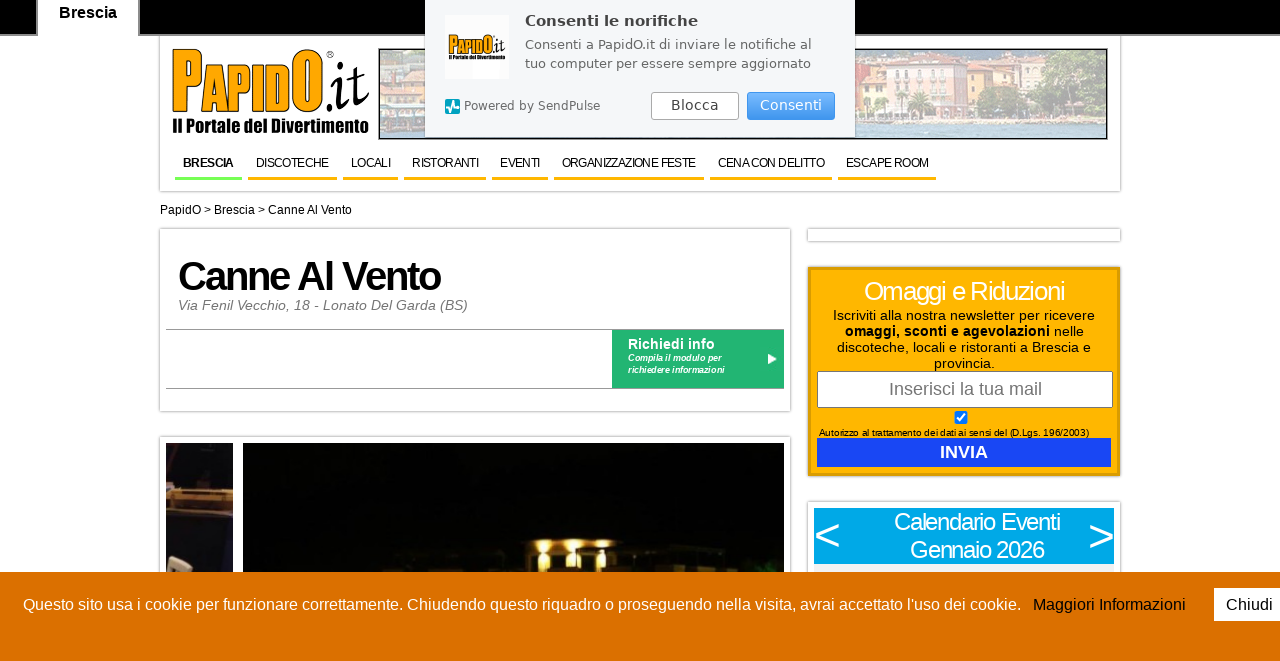

--- FILE ---
content_type: text/html; charset=UTF-8
request_url: https://www.papido.it/brescia/ristoranti/canne-al-vento.htm
body_size: 13548
content:



	  

<!DOCTYPE HTML>
<html>
<head>
	<meta http-equiv="Content-Type" content="text/html; charset=UTF-8" />
			<title>Canne Al Vento  - Brescia  </title>
	<META NAME="Description" CONTENT="Canne Al Vento  - Brescia . Scheda della struttura, foto, mappa, imfo e prenotazioni ">

	
	
                                               		


<link href="https://www.papido.it/common_file/css/menu.css" rel="stylesheet" type="text/css">
			<link href="https://www.papido.it/common_file/css/style.css?v=2.11" rel="stylesheet" type="text/css">
			<link href="https://www.papido.it/common_file/css/menu-principale.css" rel="stylesheet" type="text/css">
			<link href="https://www.papido.it/common_file/css/form.css" rel="stylesheet" type="text/css">
			<link href="https://www.papido.it/common_file/css/galleria.css" rel="stylesheet" type="text/css">
			<script src="https://www.papido.it/common_file/js/modernizr.custom.js?v=1.0"></script>
			
			
<link href="/template/carusel/assets/owl.carousel.css" rel="stylesheet">
<link href="/template/carusel/assets/owl.theme.default.css" rel="stylesheet">

<script src="https://ajax.googleapis.com/ajax/libs/jquery/3.7.1/jquery.min.js"></script>


<link href="https://www.papido.it/common_file/css/restarD.css" rel="stylesheet" type="text/css">

<script src="https://www.papido.it/sss/sss.min.js"></script>
<link rel="stylesheet" href="https://www.papido.it/sss/sss.css" type="text/css" media="all">
	
<script src="/template/carusel/owl.carousel.js"></script>	
<script src="https://kit.fontawesome.com/f058433751.js" crossorigin="anonymous"></script>	
<style>
	.fa-facebook, .fa-facebook-square {
	    color: #3b5998
	}
	.fa-twitter, .fa-twitter-square {
	    color: #00aced
	}
	.fa-google-plus, .fa-google-plus-square {
	    color: #dd4b39
	}
	.fa-youtube, .fa-youtube-play, .fa-youtube-square {
	    color: #bb0000
	}
	.fa-tumblr, .fa-tumblr-square {
	    color: #32506d
	}
	.fa-vine {
	    color: #00bf8f
	}
	.fa-flickr {
	    color: #ff0084
	}
	.fa-vimeo-square {
	    color: #aad450
	}
	.fa-pinterest, .fa-pinterest-square {
	    color: #cb2027
	}
	.fa-linkedin, .fa-linkedin-square {
	    color: #007bb6
	}
	.fa-instagram {
	    color: #517fa4;
	}
	.fa-spotify {
	    color: #1ED760;
	}
	.fa-whatsapp  {
	  color:#25d366;
 
	}	
	</style>	

	<link rel="stylesheet" href="/common_file/vendor/intl-tel/css/prism.css">
    <link rel="stylesheet" href="/common_file/vendor/intl-tel/css/intlTelInput.css?1638200991544">
    	

		
<!-- Google Tag Manager -->
<script>(function(w,d,s,l,i){w[l]=w[l]||[];w[l].push({'gtm.start':
new Date().getTime(),event:'gtm.js'});var f=d.getElementsByTagName(s)[0],
j=d.createElement(s),dl=l!='dataLayer'?'&l='+l:'';j.async=true;j.src=
'https://www.googletagmanager.com/gtm.js?id='+i+dl;f.parentNode.insertBefore(j,f);
})(window,document,'script','dataLayer','GTM-MX99WGL');</script>
<!-- End Google Tag Manager -->


<!-- Global site tag (gtag.js) - Google Analytics -->
<script async src="https://www.googletagmanager.com/gtag/js?id=G-N72XL8M0GJ"></script>
<script>
  window.dataLayer = window.dataLayer || [];
  function gtag(){dataLayer.push(arguments);}
  gtag('js', new Date());

  gtag('config', 'G-N72XL8M0GJ');
</script>
  
  <!-- Google tag (gtag.js) -->
  <script async src="https://www.googletagmanager.com/gtag/js?id=AW-1026126556"></script>
  <script>
    window.dataLayer = window.dataLayer || [];
    function gtag(){dataLayer.push(arguments);}
    gtag('js', new Date());

    gtag('config', 'AW-1026126556');
  </script>
	 
	 
<script charset="UTF-8" src="//web.webpushs.com/js/push/15565b3df10ba0e2da615d5f84453b5e_1.js" async></script>
<script charset="UTF-8" src="//web.webpushs.com/js/push/aa23c528d089cc19c08ed1a3a5723722_1.js" async></script></head>
<body>
<!-- Google Tag Manager (noscript) -->
<noscript><iframe src="https://www.googletagmanager.com/ns.html?id=GTM-MX99WGL"
height="0" width="0" style="display:none;visibility:hidden"></iframe></noscript>
<!-- End Google Tag Manager (noscript) -->

<div id="pagina"> 
	<header class="ombra"> 
  <meta name="google-translate-customization" content="524329b88ed60215-473c528bcfd3f32b-ge50a9857aef74d9a-d"></meta>
<script> $(window).scroll(function () {
  if ($(document).scrollTop() == 0) {
    $('#topwrap').removeClass('tiny');
  } else {
    $('#topwrap').addClass('tiny');
  }
});</script>
<script src="https://www.papido.it/cookiechoices.js"></script>
<script>
  document.addEventListener('DOMContentLoaded', function(event) {
    cookieChoices.showCookieConsentBar('Questo sito usa i cookie per funzionare correttamente. Chiudendo questo riquadro o proseguendo nella visita, avrai accettato l\'uso dei cookie.',
      'Chiudi', ' Maggiori Informazioni ', 'https://www.papido.it/privacy.htm');
  });
</script>

<div id="topwrap">
	<div class="topbar">
	
				<div class="cittatop">
		<img class="logosmall" src="https://www.papido.it/salento/img/logo-papido-piccolo2.png" alt="Papido Brescia">		
				Brescia</div>
			
			

			<div id="google_translate_element"  style="display: block; padding-top: 10px;"></div><script type="text/javascript">
function googleTranslateElementInit() {
  new google.translate.TranslateElement({pageLanguage: 'it', layout: google.translate.TranslateElement.InlineLayout.SIMPLE}, 'google_translate_element');
}
</script>
<script type="text/javascript" src="//translate.google.com/translate_a/element.js?cb=googleTranslateElementInit"></script>


	</div>
</div> 
<div class="clear" style="height: 42px;"></div>
<div class="logopapido"> <a href="https://www.papido.it">
<img src="	https://www.papido.it/img/logo-papido-2025.png
" alt="Papido.it il portale del divertimento" border="0">
</a></div>
<div class="sponsor728">
<!--<a href="https://www.papido.it/salento/lavoro-papido.htm"><img src="/salento/lavora-papido.jpg"></a>-->
<script src="https://www.papido.it/banner/ad.php?idc=Brescia-Up"></script>

</div>

	
<div id="menu-wrapper">

	<ul class="nav">
		<li><a href="https://www.papido.it/brescia">Brescia</a></li>
		
				

<li><a   href="/brescia/discoteche.htm" title="Discoteche Brescia">Discoteche</a></li>


<li><a   href="/brescia/locali.htm" title="Locali Breascia">Locali</a></li>


<li><a   href="/brescia/ristoranti.htm" title="Ristoranti Brescia">Ristoranti</a></li>


<li><a   href=" /brescia/eventi.htm" title="Eventi Brescia">Eventi</a></li>


<li><a   href="/brescia/festa-compleanno.htm" title="Organizzazione Feste Brescia">Organizzazione Feste</a></li>


<li><a   href="/brescia/cena-con-delitto.htm" title="">Cena con Delitto</a></li>


<li><a   href="/brescia/escape-room.htm" title="">Escape Room</a></li>

	
	</ul>

</div>  </header> 

 <breadcrumb>

	<a href="https://www.papido.it/" title="Il Portale del Divertimento">PapidO</a>
	> <a href="https://www.papido.it/brescia"  title="Concerti, locali, discoteche ed eventi ad Brescia ">Brescia </a>
	> <span >
				
	
	
	 <a href="/brescia/ristoranti/canne-al-vento.htm">Canne Al Vento </a>
	
								<!--  -->
									
							</breadcrumb> <section id="paginadisco"> 


<article class="ombra"> 
   
<!--				
			<a href="/brescia/ristoranti/canne-al-vento.htm">			<img class="clip-circle circular" src="/brescia/upload/cannealvento-logo-62424.png">
			</a>
				
			-->
  
<h1><a href="/brescia/ristoranti/canne-al-vento.htm">Canne Al Vento </a></h1>
 <div class="map" style="padding-left:12px">
	 			  Via Fenil Vecchio, 18 - Lonato Del Garda (BS)			 	 </div>
	 
	



  
 
 <div class="infolineeventi">

 <div class="infoTelefono">
   
 </div>

  
   <div class="tavolotop"> <a  href="/brescia/ristoranti/canne-al-vento-feste.htm?preventivo=si">Richiedi info</a> <span>Compila il modulo per richiedere informazioni</span></div>
  <div class="clear"></div>		


   </div>
 
 
 
 
 <!-- 
 
	 <div class="clear"></div>
	--> 
	 
  </article> 
  

 

<article class="ombra "> 

							<script>
							    $(document).ready(function() {
							      $(".owl-carousel").owlCarousel({
							      items:1,
								loop:true,
								 autoplay:true,
								autoplayTimeout:2500,
								margin:10,
								dots:true,
								nav:false,
								//autoplayTimeout:500,
								fluidSpeed: true,
								smartSpeed: 1500,
								autoplayHoverPause:true
							      });
							    });
							    </script>

 <div  class="owl-carousel owl-theme text-center">
<img src="https://www.papido.it/gallery/imageHD.php?src=https://www.papido.it/brescia/upload/315/795790cannealvento-2.jpg&w=620"><img src="https://www.papido.it/gallery/imageHD.php?src=https://www.papido.it/brescia/upload/315/794471cannealvento-3.jpg&w=620"><img src="https://www.papido.it/gallery/imageHD.php?src=https://www.papido.it/brescia/upload/315/168332cannealvento-4.jpg&w=620"><img src="https://www.papido.it/gallery/imageHD.php?src=https://www.papido.it/brescia/upload/315/684413cannealvento-5.jpg&w=620"><img src="https://www.papido.it/gallery/imageHD.php?src=https://www.papido.it/brescia/upload/315/994454cannealvento-6.png&w=620"></div>


<a class="tuttefoto" href="/brescia/ristoranti/canne-al-vento-foto.htm">Vai alla galleria fotografica >></a>
<!-- Fine Slider-->
</article>

 
<!-- Fine Serata settimanale -->

  

<article class="ombra"> 
  <h2>Canne Al Vento </h2>
</p>
  </article> 

  
  

 
  
<a name="mappa"></a>
 <article id="aggiornamenti" class="ombra ">
 <h3>Scopri in anteprima le migliori serate di Brescia</h3>
 <form name="form1" method="post" action="https://www.papido.it/milano/iscrizione-avvenuta.htm" class="newsform">
<input type="hidden" name="city" value="brescia">
                <input type="hidden" name="tipologia" value="Pagina Discoteca">
				<input type="hidden" name="ref" value="/brescia/index.php">
 <input id="email" type="text" placeholder="Inserisci la tua mail" name="email">
 <input class="button" type="submit"  value="Iscriviti" name="Submit">
 </form>
 </article> 
 

<article class="ombra">


Prenotazioni <b><a href="/brescia/ristoranti/canne-al-vento.htm">Canne Al Vento </a></b> Lonato Del Garda<br>
<ul class="menupagine"><li><a href="/brescia/capodanno/canne-al-vento.htm">Capodanno</a></li><li><a href="/brescia/carnevale/canne-al-vento.htm">Carnevale</a></li><li><a href="/brescia/festa-della-donna/canne-al-vento.htm">Festa della Donna</a></li><li><a href="/brescia/san-valentino/canne-al-vento.htm">San Valentino</a></li><li><a href="/brescia/halloween/canne-al-vento.htm">Halloween</a></li></ul>	
<div class="clear"></div>

<ul class="menupagine">

</ul>
<div class="clear"></div>

<ul class="menupagine">

</ul>
<div class="clear"></div>
</article>

 

</section> 
<aside> 
	<article class="ombra" style="text-align: center;">
	<script src="https://www.papido.it/banner/ad.php?idc=Italia-300"></script>
	</article><article id="newsletter-disco" class="ombra">
<h3>Omaggi e Riduzioni</h3>
<p>
Iscriviti alla nostra newsletter per ricevere<b> omaggi, sconti e agevolazioni</b> nelle discoteche, locali e ristoranti a Brescia e provincia.
<form name="form1" method="post" action="https://www.papido.it/brescia/iscrizione-avvenuta.htm" class="newsform">
                <input type="hidden" name="city" value="Brescia">
                <input type="hidden" name="tipologia" value="Tutto">
				<input type="hidden" name="ref" value="/brescia/index.php">

                      <input name="email" type="text"  id="email" placeholder="Inserisci la tua mail" />
<div class="tratdati">
                   <input name="chkPrivacy" type="checkbox" checked onClick="javascript:ctrlPrivacy();">
                    &nbsp;Autorizzo al trattamento dei  dati ai sensi del  (D.Lgs. 196/2003)</div>
                    <input name="Submit" type="submit" class="button" value="invia" onClick="return isEmail(document.form1.email.value);" >
              </form><div class="clear"></div></p>
</article>
<article class="ombra">
  <link rel="stylesheet" href="/cale/liquid-slider.css">
  <style>
.giorno{  font-size: 16px;
    text-align: center; 
	 height: 30px;
    width: 38px;
	color:#333333;
	line-height: 30px;
	/*padding: 6px;*/
	/*border: 1px solid #000;*/
	 }
.giorno a{ 	color:#333333; background: #DFDDDD none repeat scroll 0 0;
 display: block;}

.giorno a:hover{ color:#333333;	 background: #fe822b none repeat scroll 0 0;
 display: block;}	 
	
.weekand{font-size: 16px;
    text-align: center; 
	/*padding: 6px;*/
	 height: 30px;
    width: 38px;
	line-height: 30px;
	/*border: 1px solid #82ACEB;*/
	 background: #BAD2F6 none repeat scroll 0 0;}	 
	 .weekand a{color:#333333;background: #BAD2F6 none repeat scroll 0 0;display: block;}
	 .weekand a:hover{background: #86208E none repeat scroll 0 0;display: block;}
.oggi{ color:#333333; font-size: 16px;
    text-align: center; 
	 height: 30px;
    width: 38px;
	color:fff;
	line-height: 30px;
	/*padding: 6px;*/
	/*border: 1px solid #000;*/
	 }
	 .oggi a{color:#333333;background: #fe822b none repeat scroll 0 0;}
.gsettimana{  font-size: 20px;
    text-align: center;}
</style>
 <div id="main-slider" class="liquid-slider">
 

           
    <div>
      <h2 class="title"><a href="#left" onclick="api2.setNextPanel('left');api2.updateClass($(this))">
	  <span class="primocalendario">&lt;</span>
		</a>Calendario Eventi <br>Gennaio 2026<a href="#right" onclick="api2.setNextPanel('right');api2.updateClass($(this))">
		<span class="prossimocalendario">&gt;</span>
		</a></h2>
      <p>
	  <table border=0 ><tr><td >Lun</td><td >Mar</td><td >Mer</td><td >Gio</td><td >Ven</td><td >Sab</td><td >Dom</td></tr><td></td><td></td><td></td><td></td><td><div class="giorno "><a href="/brescia/calendario-eventi/venerdi-01-01-gennaio-2021">1</a></div></td><td><div class="weekand "><a href="/brescia/calendario-eventi/sabato-02-01-gennaio-2021">2</a></div></td><td><div class="weekand "><a href="/brescia/calendario-eventi/domenica-03-01-gennaio-2021">3</a></div></td></tr><tr><td><div class="giorno "><a href="/brescia/calendario-eventi/lunedi-04-01-gennaio-2021">4</a></div></td><td><div class="giorno "><a href="/brescia/calendario-eventi/martedi-05-01-gennaio-2021">5</a></div></td><td><div class="giorno "><a href="/brescia/calendario-eventi/mercoledi-06-01-gennaio-2021">6</a></div></td><td><div class="giorno "><a href="/brescia/calendario-eventi/giovedi-07-01-gennaio-2021">7</a></div></td><td><div class="giorno "><a href="/brescia/calendario-eventi/venerdi-08-01-gennaio-2021">8</a></div></td><td><div class="weekand "><a href="/brescia/calendario-eventi/sabato-09-01-gennaio-2021">9</a></div></td><td><div class="weekand "><a href="/brescia/calendario-eventi/domenica-10-01-gennaio-2021">10</a></div></td></tr><tr><td><div class="giorno "><a href="/brescia/calendario-eventi/lunedi-11-01-gennaio-2021">11</a></div></td><td><div class="giorno "><a href="/brescia/calendario-eventi/martedi-12-01-gennaio-2021">12</a></div></td><td><div class="giorno "><a href="/brescia/calendario-eventi/mercoledi-13-01-gennaio-2021">13</a></div></td><td><div class="giorno "><a href="/brescia/calendario-eventi/giovedi-14-01-gennaio-2021">14</a></div></td><td><div class="giorno "><a href="/brescia/calendario-eventi/venerdi-15-01-gennaio-2021">15</a></div></td><td><div class="weekand "><a href="/brescia/calendario-eventi/sabato-16-01-gennaio-2021">16</a></div></td><td><div class="weekand "><a href="/brescia/calendario-eventi/domenica-17-01-gennaio-2021">17</a></div></td></tr><tr><td><div class="giorno "><a href="/brescia/calendario-eventi/lunedi-18-01-gennaio-2021">18</a></div></td><td><div class="giorno "><a href="/brescia/calendario-eventi/martedi-19-01-gennaio-2021">19</a></div></td><td><div class="giorno "><a href="/brescia/calendario-eventi/mercoledi-20-01-gennaio-2021">20</a></div></td><td><div class="giorno "><a href="/brescia/calendario-eventi/giovedi-21-01-gennaio-2021">21</a></div></td><td><div class="giorno "><a href="/brescia/calendario-eventi/venerdi-22-01-gennaio-2021">22</a></div></td><td><div class="weekand "><a href="/brescia/calendario-eventi/sabato-23-01-gennaio-2021">23</a></div></td><td><div class="weekand "><a href="/brescia/calendario-eventi/domenica-24-01-gennaio-2021">24</a></div></td></tr><tr><td><div class="giorno "><a href="/brescia/calendario-eventi/lunedi-25-01-gennaio-2021">25</a></div></td><td><div class="giorno "><a href="/brescia/calendario-eventi/martedi-26-01-gennaio-2021">26</a></div></td><td><div class="giorno "><a href="/brescia/calendario-eventi/mercoledi-27-01-gennaio-2021">27</a></div></td><td><div class="giorno "><a href="/brescia/calendario-eventi/giovedi-28-01-gennaio-2021">28</a></div></td><td><div class="giorno "><a href="/brescia/calendario-eventi/venerdi-29-01-gennaio-2021">29</a></div></td><td><div class="weekand "><a href="/brescia/calendario-eventi/sabato-30-01-gennaio-2021">30</a></div></td><td><div class="weekand "><a href="/brescia/calendario-eventi/domenica-31-01-gennaio-2021">31</a></div></td></tr><tr></tr></table>	  </p>
    </div>
	    <div>
	<i class="icon-home"></i>
      <h2 class="title"><a href="#left" onclick="api2.setNextPanel('left');api2.updateClass($(this))">
	  <span class="primocalendario">&lt;</span>
	  </a>Calendario Eventi <br>Febbraio 2026<a href="#right" onclick="api2.setNextPanel('right');api2.updateClass($(this))">
	  <span class="prossimocalendario">&gt;</span>
	  </a></h2>
      <p><table border=0 ><tr><td >Lun</td><td >Mar</td><td >Mer</td><td >Gio</td><td >Ven</td><td >Sab</td><td >Dom</td></tr><td><div class="giorno "><a href="/brescia/calendario-eventi/lunedi-01-02-febbraio-2021">1</a></div></td><td><div class="giorno "><a href="/brescia/calendario-eventi/martedi-02-02-febbraio-2021">2</a></div></td><td><div class="giorno "><a href="/brescia/calendario-eventi/mercoledi-03-02-febbraio-2021">3</a></div></td><td><div class="giorno "><a href="/brescia/calendario-eventi/giovedi-04-02-febbraio-2021">4</a></div></td><td><div class="giorno "><a href="/brescia/calendario-eventi/venerdi-05-02-febbraio-2021">5</a></div></td><td><div class="weekand "><a href="/brescia/calendario-eventi/sabato-06-02-febbraio-2021">6</a></div></td><td><div class="weekand "><a href="/brescia/calendario-eventi/domenica-07-02-febbraio-2021">7</a></div></td></tr><tr><td><div class="giorno "><a href="/brescia/calendario-eventi/lunedi-08-02-febbraio-2021">8</a></div></td><td><div class="giorno "><a href="/brescia/calendario-eventi/martedi-09-02-febbraio-2021">9</a></div></td><td><div class="giorno "><a href="/brescia/calendario-eventi/mercoledi-10-02-febbraio-2021">10</a></div></td><td><div class="giorno "><a href="/brescia/calendario-eventi/giovedi-11-02-febbraio-2021">11</a></div></td><td><div class="giorno "><a href="/brescia/calendario-eventi/venerdi-12-02-febbraio-2021">12</a></div></td><td><div class="weekand "><a href="/brescia/calendario-eventi/sabato-13-02-febbraio-2021">13</a></div></td><td><div class="weekand "><a href="/brescia/calendario-eventi/domenica-14-02-febbraio-2021">14</a></div></td></tr><tr><td><div class="giorno "><a href="/brescia/calendario-eventi/lunedi-15-02-febbraio-2021">15</a></div></td><td><div class="giorno "><a href="/brescia/calendario-eventi/martedi-16-02-febbraio-2021">16</a></div></td><td><div class="giorno "><a href="/brescia/calendario-eventi/mercoledi-17-02-febbraio-2021">17</a></div></td><td><div class="giorno "><a href="/brescia/calendario-eventi/giovedi-18-02-febbraio-2021">18</a></div></td><td><div class="giorno "><a href="/brescia/calendario-eventi/venerdi-19-02-febbraio-2021">19</a></div></td><td><div class="weekand "><a href="/brescia/calendario-eventi/sabato-20-02-febbraio-2021">20</a></div></td><td><div class="weekand "><a href="/brescia/calendario-eventi/domenica-21-02-febbraio-2021">21</a></div></td></tr><tr><td><div class="giorno "><a href="/brescia/calendario-eventi/lunedi-22-02-febbraio-2021">22</a></div></td><td><div class="giorno "><a href="/brescia/calendario-eventi/martedi-23-02-febbraio-2021">23</a></div></td><td><div class="giorno "><a href="/brescia/calendario-eventi/mercoledi-24-02-febbraio-2021">24</a></div></td><td><div class="giorno "><a href="/brescia/calendario-eventi/giovedi-25-02-febbraio-2021">25</a></div></td><td><div class="giorno "><a href="/brescia/calendario-eventi/venerdi-26-02-febbraio-2021">26</a></div></td><td><div class="weekand "><a href="/brescia/calendario-eventi/sabato-27-02-febbraio-2021">27</a></div></td><td><div class="weekand "><a href="/brescia/calendario-eventi/domenica-28-02-febbraio-2021">28</a></div></td></tr><tr></tr></table></p>
    </div>
  <div>
      <h2 class="title">
	  <a href="#left" onclick="api2.setNextPanel('left');api2.updateClass($(this))">
	  <span class="primocalendario">&lt;</span>
	  </a>
	  Calendario Eventi <br>Marzo 2026<a href="#right" onclick="api2.setNextPanel('right');api2.updateClass($(this))">
	  <span class="prossimocalendario">&gt;</span>
	  </a></h2>
      <p>
	  <table border=0 ><tr><td >Lun</td><td >Mar</td><td >Mer</td><td >Gio</td><td >Ven</td><td >Sab</td><td >Dom</td></tr><td><div class="giorno "><a href="/brescia/calendario-eventi/lunedi-01-03-marzo-2021">1</a></div></td><td><div class="giorno "><a href="/brescia/calendario-eventi/martedi-02-03-marzo-2021">2</a></div></td><td><div class="giorno "><a href="/brescia/calendario-eventi/mercoledi-03-03-marzo-2021">3</a></div></td><td><div class="giorno "><a href="/brescia/calendario-eventi/giovedi-04-03-marzo-2021">4</a></div></td><td><div class="giorno "><a href="/brescia/calendario-eventi/venerdi-05-03-marzo-2021">5</a></div></td><td><div class="weekand "><a href="/brescia/calendario-eventi/sabato-06-03-marzo-2021">6</a></div></td><td><div class="weekand "><a href="/brescia/calendario-eventi/domenica-07-03-marzo-2021">7</a></div></td></tr><tr><td><div class="giorno "><a href="/brescia/calendario-eventi/lunedi-08-03-marzo-2021">8</a></div></td><td><div class="giorno "><a href="/brescia/calendario-eventi/martedi-09-03-marzo-2021">9</a></div></td><td><div class="giorno "><a href="/brescia/calendario-eventi/mercoledi-10-03-marzo-2021">10</a></div></td><td><div class="giorno "><a href="/brescia/calendario-eventi/giovedi-11-03-marzo-2021">11</a></div></td><td><div class="giorno "><a href="/brescia/calendario-eventi/venerdi-12-03-marzo-2021">12</a></div></td><td><div class="weekand "><a href="/brescia/calendario-eventi/sabato-13-03-marzo-2021">13</a></div></td><td><div class="weekand "><a href="/brescia/calendario-eventi/domenica-14-03-marzo-2021">14</a></div></td></tr><tr><td><div class="giorno "><a href="/brescia/calendario-eventi/lunedi-15-03-marzo-2021">15</a></div></td><td><div class="giorno "><a href="/brescia/calendario-eventi/martedi-16-03-marzo-2021">16</a></div></td><td><div class="giorno "><a href="/brescia/calendario-eventi/mercoledi-17-03-marzo-2021">17</a></div></td><td><div class="giorno "><a href="/brescia/calendario-eventi/giovedi-18-03-marzo-2021">18</a></div></td><td><div class="giorno "><a href="/brescia/calendario-eventi/venerdi-19-03-marzo-2021">19</a></div></td><td><div class="weekand "><a href="/brescia/calendario-eventi/sabato-20-03-marzo-2021">20</a></div></td><td><div class="weekand "><a href="/brescia/calendario-eventi/domenica-21-03-marzo-2021">21</a></div></td></tr><tr><td><div class="giorno "><a href="/brescia/calendario-eventi/lunedi-22-03-marzo-2021">22</a></div></td><td><div class="giorno "><a href="/brescia/calendario-eventi/martedi-23-03-marzo-2021">23</a></div></td><td><div class="giorno "><a href="/brescia/calendario-eventi/mercoledi-24-03-marzo-2021">24</a></div></td><td><div class="giorno "><a href="/brescia/calendario-eventi/giovedi-25-03-marzo-2021">25</a></div></td><td><div class="giorno "><a href="/brescia/calendario-eventi/venerdi-26-03-marzo-2021">26</a></div></td><td><div class="weekand "><a href="/brescia/calendario-eventi/sabato-27-03-marzo-2021">27</a></div></td><td><div class="weekand "><a href="/brescia/calendario-eventi/domenica-28-03-marzo-2021">28</a></div></td></tr><tr><td><div class="giorno "><a href="/brescia/calendario-eventi/lunedi-29-03-marzo-2021">29</a></div></td><td><div class="giorno "><a href="/brescia/calendario-eventi/martedi-30-03-marzo-2021">30</a></div></td><td><div class="giorno "><a href="/brescia/calendario-eventi/mercoledi-31-03-marzo-2021">31</a></div></td><td> </td><td> </td><td> </td><td> </td></tr></table>	  </p>
    </div> 

  </div>
  <!--<a href="#">Tutte le serate del weekend (63)</a>-->
<!--
<a href="#left" onclick="api2.setNextPanel('left');api2.updateClass($(this))"><</a>
<a href="#right" onclick="api2.setNextPanel('right');api2.updateClass($(this))">></a>
--></article>

<article class="ombra">
<script src="https://www.papido.it/banner/ad.php?idc=Brescia_300x125_01"></script>
<br>
<script src="https://www.papido.it/banner/ad.php?idc=Brescia_300x125_02"></script>
<br>
<script src="https://www.papido.it/banner/ad.php?idc=Brescia_300x125_03"></script>
<br>
<script src="https://www.papido.it/banner/ad.php?idc=Brescia_300x125_04"></script>

</article>
	 
	<article class="ombra">
		<h2><a href="/brescia/discoteche.htm" style="border-bottom: 2px solid #ffb700;color: #000; font-weight: 100;">Discoteche</a></h2>
	<ul class="menucategorie">
	<li><a href="/brescia/discoteche/art-club-disco.htm" title="Art Club Disco">Art Club Disco</a></li><li><a href="/brescia/discoteche/art-club-musical.htm" title="Art Club Musical Theatre Sala Grande ">Art Club Musical Theatre Sala Grande </a></li><li><a href="/brescia/discoteche/banana-loca.htm" title="Banana Loca">Banana Loca</a></li><li><a href="/brescia/discoteche/biblo.htm" title="Biblo">Biblo</a></li><li><a href="/brescia/discoteche/capretti-liscio.htm" title="Capretti Liscio ">Capretti Liscio </a></li><li><a href="/brescia/discoteche/circus-beat-club.htm" title="Circus Beat Club">Circus Beat Club</a></li><li><a href="/brescia/discoteche/circus-beatclub.htm" title="Circus Beatclub ">Circus Beatclub </a></li><li><a href="/brescia/discoteche/club-cornoccoli-hills.htm" title="Club Cornoccoli Hills">Club Cornoccoli Hills</a></li><li><a href="/brescia/discoteche/coco-beach.htm" title="Coco Beach">Coco Beach</a></li><li><a href="/brescia/discoteche/dancing-marilyn.htm" title="Dancing Marilyn">Dancing Marilyn</a></li><li><a href="/brescia/discoteche/dancing-sole.htm" title="Dancing Sole ">Dancing Sole </a></li><li><a href="/brescia/discoteche/florida.htm" title="Discoteca Florida ">Discoteca Florida </a></li><li><a href="/brescia/discoteche/red-clubbing.htm" title="Discoteca Red Clubbing">Discoteca Red Clubbing</a></li><li><a href="/brescia/discoteche/scaccomatto.htm" title="Discoteca Scaccomatto">Discoteca Scaccomatto</a></li><li><a href="/brescia/ristoranti/dosso-alto.htm" title="Dosso Alto ">Dosso Alto </a></li><li><a href="/brescia/discoteche/el-kubra.htm" title="El Kubra ">El Kubra </a></li><li><a href="/brescia/discoteche/florida.htm" title="Florida">Florida</a></li><li><a href="/brescia/discoteche/garden-dance.htm" title="Garden dance">Garden dance</a></li><li><a href="/brescia/discoteche/jeckie-o.htm" title="Jeckie O&#039;">Jeckie O&#039;</a></li><li><a href="/brescia/discoteca/justme-garda-lake.htm" title="Justme Garda Lake">Justme Garda Lake</a></li><li><a href="/brescia/discoteca/kacao.htm" title="Kacao">Kacao</a></li><li><a href="/brescia/discoteche/kinkys-movida.htm" title="Kinkys Movida Latina">Kinkys Movida Latina</a></li><li><a href="/brescia/discoteche/lattepiu.htm" title="Lattepiù">Lattepiù</a></li><li><a href="/brescia/discoteche/molo-3.htm" title="Molo 3">Molo 3</a></li><li><a href="/brescia/discoteche/no-space-zone.htm" title="No Space Zone">No Space Zone</a></li><li><a href="/brescia/discoteche/number-one.htm" title="Number One">Number One</a></li><li><a href="/brescia/discoteche/paradiso.htm" title="Paradiso">Paradiso</a></li><li><a href="/brescia/discoteche/parco-boario.htm" title="Parco Boario ">Parco Boario </a></li><li><a href="/brescia/discoteche/parco-terme.htm" title="Parco Terme ">Parco Terme </a></li><li><a href="/brescia/discoteche/plaza-disco.htm" title="Plaza Disco ">Plaza Disco </a></li><li><a href="/brescia/cocktail-bar/pub-mc-cormack-irish.htm" title="Pub Mc Cormack&#039;s Irish ">Pub Mc Cormack&#039;s Irish </a></li><li><a href="/brescia/discoteche/qi-clubbing.htm" title="Qi Clubbing">Qi Clubbing</a></li><li><a href="/brescia/discoteche/red-clubbing.htm" title="Red Clubbing">Red Clubbing</a></li><li><a href="/brescia/discoteche/rincon-latino.htm" title="Rincón Latino">Rincón Latino</a></li><li><a href="/brescia/discoteche/sestino-beach.htm" title="Sestino Beach">Sestino Beach</a></li><li><a href="/brescia/discoteche/sestino-village.htm" title="Sestino Village ">Sestino Village </a></li><li><a href="/brescia/discoteche/sesto-senso.htm" title="Sesto Senso">Sesto Senso</a></li><li><a href="/brescia/discoteche/snuppy-3.htm" title="Snuppy 3 Discoteca Di Zini Cesare">Snuppy 3 Discoteca Di Zini Cesare</a></li><li><a href="/brescia/discoteche/social-club.htm" title="Social Club">Social Club</a></li><li><a href="/brescia/discoteche/sonida.htm" title="Sonida The Club">Sonida The Club</a></li><li><a href="/brescia/discoteche/universo.htm" title="Universo club">Universo club</a></li><li><a href="/brescia/discoteche/vinile-45.htm" title="Vinile 45">Vinile 45</a></li>		</ul>

	</article>
	 
	<article class="ombra">
		<h2><a href="/brescia/ristoranti.htm" style="border-bottom: 2px solid #ffb700;color: #000; font-weight: 100;">Ristoranti</a></h2>
	<ul class="menucategorie">
	<li><a href="brescia/ristoranti/21-grammi.htm" title="21 Grammi">21 Grammi</a></li><li><a href="/brescia/ristoranti/a-modo-mio.htm" title="A Modo Mio">A Modo Mio</a></li><li><a href="/brescia/ristoranti/a-porto-d-oglio.htm" title="A Porto D&#039;oglio ">A Porto D&#039;oglio </a></li><li><a href="brescia/ristoranti/tenuta-urbana.htm" title="Agriturismo Tenuta Urbana">Agriturismo Tenuta Urbana</a></li><li><a href="/brescia/ristoranti/al-bianchi.htm" title="Al Bianchi">Al Bianchi</a></li><li><a href="/brescia/ristoranti/al-burnec.htm" title="Al Burnec Ristorante ">Al Burnec Ristorante </a></li><li><a href="/brescia/ristoranti/al-capriccio.htm" title="Al Capriccio ">Al Capriccio </a></li><li><a href="/brescia/ristoranti/al-cavallo.htm" title="Al Cavallo ">Al Cavallo </a></li><li><a href="/brescia/ristoranti/al-cenacolo.htm" title="Al Cenacolo ">Al Cenacolo </a></li><li><a href="/brescia/ristoranti/al-chiosco.htm" title="Al Chiosco">Al Chiosco</a></li><li><a href="/brescia/ristoranti/al-convento.htm" title="Al Convento ">Al Convento </a></li><li><a href="/brescia/ristoranti/al-fontanone.htm" title="Al Fontanone">Al Fontanone</a></li><li><a href="/brescia/ristoranti/al-gambero.htm" title="Al Gambero ">Al Gambero </a></li><li><a href="/brescia/ristoranti/al-monastero.htm" title="Al Monastero Monastero ">Al Monastero Monastero </a></li><li><a href="/brescia/ristoranti/al-pescatore.htm" title="Al Pescatore ">Al Pescatore </a></li><li><a href="/brescia/ristoranti/al-rustico.htm" title="Al Rustico">Al Rustico</a></li><li><a href="/brescia/ristoranti/al-sorriso.htm" title="Al Sorriso ">Al Sorriso </a></li><li><a href="/brescia/ristoranti/alle-trote.htm" title="Alle Trote ">Alle Trote </a></li><li><a href="/brescia/ristoranti/alzavola.htm" title="Alzavola ">Alzavola </a></li><li><a href="/brescia/ristoranti/amercia-graffiti.htm" title="America Graffiti ">America Graffiti </a></li><li><a href="/brescia/ristoranti/antica-cascina-san-zago.htm" title="Antica Cascina San Zago ">Antica Cascina San Zago </a></li><li><a href="/brescia/ristoranti/antica-lelia.htm" title="Antica Lelia">Antica Lelia</a></li><li><a href="/brescia/ristoranti/antica-trattoria-del-ponte.htm" title="Antica Trattoria Del Ponte">Antica Trattoria Del Ponte</a></li><li><a href="/brescia/locali/antico-beccaria.htm" title="Antico Beccaria">Antico Beccaria</a></li><li><a href="/brescia/ristoranti/aquariva.htm" title="Aquariva Acquariva ">Aquariva Acquariva </a></li><li><a href="/brescia/ristorante/acquila-d-oro.htm" title="Aquila D&#039;oro ">Aquila D&#039;oro </a></li><li><a href="/brescia/ristoranti/arcangelo.htm" title="Arcangelo">Arcangelo</a></li><li><a href="/brescia/ristoranti/areadocks.htm" title="Areadocks Pizzeria ">Areadocks Pizzeria </a></li><li><a href="/brescia/ristoranti/arpege.htm" title="Arpege ">Arpege </a></li><li><a href="/brescia/ristoranti/bella-iseo.htm" title="Bella Iseo">Bella Iseo</a></li><li><a href="/brescia/ristoranti/bella-napoli.htm" title="Bella Napoli">Bella Napoli</a></li><li><a href="/brescia/ristoranti/belleville.htm" title="Belleville">Belleville</a></li><li><a href="/brescia/ristoranti/bersagliere.htm" title="Bersagliere ">Bersagliere </a></li><li><a href="/brescia/ristoranti/bier-stube.htm" title="Bier Stube">Bier Stube</a></li><li><a href="/brescia/ristoranti/biif.htm" title="Biif">Biif</a></li><li><a href="/brescia/ristoranti/de-gustibus.htm" title="Birreria De Gustibus">Birreria De Gustibus</a></li><li><a href="/brescia/ristoranti/borgo-santa-giulia.htm" title="Borgo Santa Giulia">Borgo Santa Giulia</a></li><li><a href="/brescia/ristoranti/boschetti-rosa.htm" title="Boschetti Rosa">Boschetti Rosa</a></li><li><a href="/brescia/ristoranti/bottega-del-garzone.htm" title="Bottega del Garzone">Bottega del Garzone</a></li><li><a href="/brescia/ristoranti/cacciatore.htm" title="Cacciatore ">Cacciatore </a></li><li><a href="/brescia/ristoranti/caesar-birreria.htm" title="Caesar Birreria ">Caesar Birreria </a></li><li><a href="/brescia/ristoranti/campagnola.htm" title="Campagnola ">Campagnola </a></li><li><a href="/brescia/ristoranti/camplani.htm" title="Camplani ">Camplani </a></li><li><a href="/brescia/ristoranti/canne-al-vento.htm" title="Canne Al Vento ">Canne Al Vento </a></li><li><a href="/brescia/ristoranti/capanna-valbione.htm" title="Capanna Valbione ">Capanna Valbione </a></li><li><a href="/brescia/ristoranti/capri.htm" title="Capri ">Capri </a></li><li><a href="/brescia/ristoranti/capuzza.htm" title="Capuzza ">Capuzza </a></li><li><a href="/brescia/ristoranti/caricatore.htm" title="Caricatore ">Caricatore </a></li><li><a href="/brescia/ristoranti/carlo-magno.htm" title="Carlo Magno ">Carlo Magno </a></li><li><a href="/brescia/ristoranti/carne-e-spirito.htm" title="Carne e Spirito">Carne e Spirito</a></li><li><a href="/brescia/ristoranti/casa-bianca.htm" title="Casa Bianca ">Casa Bianca </a></li><li><a href="/brescia/ristoranti/casa-nani.htm" title="Casa Nani">Casa Nani</a></li><li><a href="/brescia/ristoranti/cascina-combattuta.htm" title="Cascina Combattuta Agriturismo ">Cascina Combattuta Agriturismo </a></li><li><a href="/brescia/ristoranti/cascina-costa.htm" title="Cascina Costa ">Cascina Costa </a></li><li><a href="/brescia/ristoranti/cascina-doss.htm" title="Cascina Doss">Cascina Doss</a></li><li><a href="/brescia/ristoranti/cascina-monella.htm" title="Cascina Monella ">Cascina Monella </a></li><li><a href="/brescia/ristoranti/castello-malvezzi.htm" title="Castello Malvezzi">Castello Malvezzi</a></li><li><a href="/brescia/ristoranti/centrale.htm" title="Centrale ">Centrale </a></li><li><a href="/brescia/ristoranti/civico-48.htm" title="Civico 48 ">Civico 48 </a></li><li><a href="/brescia/ristoranti/classico.htm" title="Classico">Classico</a></li><li><a href="/brescia/ristoranti/commedia-delle-pentole.htm" title="Commedia delle Pentole">Commedia delle Pentole</a></li><li><a href="/brescia/ristoranti/corte-delle-fate.htm" title="Corte Delle Fate ">Corte Delle Fate </a></li><li><a href="/brescia/ristoranti/corte-del-mago.htm" title="Corte del Mago">Corte del Mago</a></li><li><a href="/brescia/ristoranti/cosmopolitan.htm" title="Cosmopolitan">Cosmopolitan</a></li><li><a href="/brescia/creminati/colibri.htm" title="Creminati">Creminati</a></li><li><a href="/brescia/ristoranti/da-lucio.htm" title="Da Lucio">Da Lucio</a></li><li><a href="/brescia/ristoranti/da-marco-vino-e-sapori.htm" title="Da Marco Vino &amp; Sapori ">Da Marco Vino &amp; Sapori </a></li><li><a href="/brescia/ristoranti/da-michele.htm" title="Da Michele ">Da Michele </a></li><li><a href="/brescia/ristoranti/da-nacio.htm" title="Da Nacio">Da Nacio</a></li><li><a href="/brescia/ristoranti/da-nicola.htm" title="Da Nicola">Da Nicola</a></li><li><a href="/brescia/ristoranti/da-pierino.htm" title="Da Pierino ">Da Pierino </a></li><li><a href="/brescia/ristoranti/da-raffaele.htm" title="Da Raffaele ">Da Raffaele </a></li><li><a href="/brescia/ristoranti/daraf.htm" title="Daraf ">Daraf </a></li><li><a href="/brescia/ristoranti/de-elephant.htm" title="De Elephant ">De Elephant </a></li><li><a href="/brescia/risoranti/eden.htm" title="Eden">Eden</a></li><li><a href="/brescia/ristoranti/escondio.htm" title="Escondido ">Escondido </a></li><li><a href="/brescia/ristoranti/estratto.htm" title="Estratto">Estratto</a></li><li><a href="/brescia/ristoranti/faita.htm" title="Faita ">Faita </a></li><li><a href="/brescia/ristoranti/fenicita.htm" title="Fenicita">Fenicita</a></li><li><a href="/brescia/ristoranti/fermento.htm" title="Fermento">Fermento</a></li><li><a href="/brescia/ristoranti/floriam.htm" title="Floriam">Floriam</a></li><li><a href="/brescia/ristoranti/forchettone.htm" title="Forchettone ">Forchettone </a></li><li><a href="/brescia/ristoranti/fresco.htm" title="Fresco">Fresco</a></li><li><a href="/brescia/ristoranti/graffiti-park.htm" title="Graffiti Park">Graffiti Park</a></li><li><a href="/brescia/ristoranti/i-colmi.htm" title="I Colmi ">I Colmi </a></li><li><a href="/brescia/ristoranti/i-du-dela-contrada.htm" title="I Du Dela Contrada ">I Du Dela Contrada </a></li><li><a href="/brescia/ristoranti/i-nazareni.htm" title="I Nazareni">I Nazareni</a></li><li><a href="/brescia/ristoranti/i-sabidi.htm" title="I Sabidi Ristorante ">I Sabidi Ristorante </a></li><li><a href="/brescia/ristoranti/il-labirinto.htm" title="Il Labirinto">Il Labirinto</a></li><li><a href="/brescia/ristoranti/il-lorenzaccio.htm" title="Il Lorenzaccio">Il Lorenzaccio</a></li><li><a href="/brescia/ristoranti/il-mulino.htm" title="Il Mulino ">Il Mulino </a></li><li><a href="/brescia/ristoranti/il-tagliere.htm" title="Il Tagliere">Il Tagliere</a></li><li><a href="/brescia/ristoranti/imbufalita.htm" title="Imbufalita">Imbufalita</a></li><li><a href="/brescia/ristoranti/izumi.htm" title="Izumi">Izumi</a></li><li><a href="/brescia/ristoranti/jj-resort.htm" title="Jj Resort ">Jj Resort </a></li><li><a href="/brescia/ristoranti/aragosta.htm" title="L&#039;Aragosta">L&#039;Aragosta</a></li><li><a href="/brescia/ristoranti/l-antica-rocca.htm" title="L&#039;antica Rocca ">L&#039;antica Rocca </a></li><li><a href="/brescia/ritoranti/l-incontro.htm" title="L&#039;incontro ">L&#039;incontro </a></li><li><a href="/brescia/ristoranti/l-osteria.htm" title="L&#039;osteria ">L&#039;osteria </a></li><li><a href="/brescia/ristoranti/la-baracca.htm" title="La Baracca ">La Baracca </a></li><li><a href="/brescia/ristoranti/la-basia-2.htm" title="La Basia 2.0 ">La Basia 2.0 </a></li><li><a href="/brescia/ristoranti/la-betulla.htm" title="La Betulla ">La Betulla </a></li><li><a href="/brescia/ristoranti/la-bussola.htm" title="La Bussola">La Bussola</a></li><li><a href="/brescia/ristoranti/la-cantina-del-baffo.htm" title="La Cantina Del Baffo ">La Cantina Del Baffo </a></li><li><a href="/brescia/ristoranti/la-cascina-dei-gelsi.htm" title="La Cascina Dei Gelsi ">La Cascina Dei Gelsi </a></li><li><a href="/brescia/ristoranti/la-casella.htm" title="La Casella ">La Casella </a></li><li><a href="/brescia/ristoranti/la-casita-confort-food.htm" title="La Casita Comfort Food ">La Casita Comfort Food </a></li><li><a href="/brescia/ristoranti/la-cavallina.htm" title="La Cavallina ">La Cavallina </a></li><li><a href="/brescia/ristoranti/la-colombera.htm" title="La Colombera ">La Colombera </a></li><li><a href="/brescia/ristoranti/la-colonna.htm" title="La Colonna">La Colonna</a></li><li><a href="/brescia/ristoranti/la-conchiglia.htm" title="La Conchiglia ">La Conchiglia </a></li><li><a href="/brescia/locali/la-cucca.htm" title="La Cucca">La Cucca</a></li><li><a href="/brescia/ristoranti/la-fornace.htm" title="La Fornace ">La Fornace </a></li><li><a href="/brescia/ristoranti/la-grotta.htm" title="La Grotta">La Grotta</a></li><li><a href="/brescia/ristoranti/la-lisca.htm" title="La Lisca ">La Lisca </a></li><li><a href="/brescia/ristoranti/la-locanda-del-pescatore.htm" title="La Locanda Del Pescatore Ristorante ">La Locanda Del Pescatore Ristorante </a></li><li><a href="/brescia/ristoranti/la-mentuccia.htm" title="La Mentuccia">La Mentuccia</a></li><li><a href="/brescia/ristoranti/la-mimosa.htm" title="La Mimosa Pizzeria ">La Mimosa Pizzeria </a></li><li><a href="/brescia/ristoranti/la-niga.htm" title="La Niga ">La Niga </a></li><li><a href="/brescia/ristoranti/la-pizzeria.htm" title="La Pizzeria ">La Pizzeria </a></li><li><a href="/brescia/ristoranti/la-plasa-di-iscla.htm" title="La Plasa Di Iscla ">La Plasa Di Iscla </a></li><li><a href="/brescia/ristoranti/la-polveriera.htm" title="La Polveriera">La Polveriera</a></li><li><a href="/brescia/ristoranti/la-prima-volta.htm" title="La Prima Volta">La Prima Volta</a></li><li><a href="/brescia/ristoranti/la-quaglia.htm" title="La Quaglia ">La Quaglia </a></li><li><a href="/brescia/ristoranti/la-quercia.htm" title="La Quercia ">La Quercia </a></li><li><a href="/brescia/ristoranti/la-risotteria.htm" title="La Risotteria">La Risotteria</a></li><li><a href="/brescia/ristoranti/la-sosta.htm" title="La Sosta">La Sosta</a></li><li><a href="/brescia/ristoranti/la-tana-del-gufo.htm" title="La Tana Del Gufo ">La Tana Del Gufo </a></li><li><a href="/brescia/ristorantii/la-tana-degli-elfi.htm" title="La Tana degli Elfi">La Tana degli Elfi</a></li><li><a href="/brescia/ristoranti/la-taverna-degli-artisti.htm" title="La Taverna degli Artisti">La Taverna degli Artisti</a></li><li><a href="/brescia/ristoranti/la-terrazza.htm" title="La Terrazza ">La Terrazza </a></li><li><a href="/brescia/ristoranti/la-torre.htm" title="La Torre">La Torre</a></li><li><a href="/brescia/ristoranti/la-vineria.htm" title="La Vineria">La Vineria</a></li><li><a href="/brescia/ristoranti/laboratorio-lanzani.htm" title="Laboratorio Lanzani">Laboratorio Lanzani</a></li><li><a href="/brescia/ristorantii/langosta.htm" title="Langosta">Langosta</a></li><li><a href="/brescia/ristoranti/lanzani.htm" title="Lanzani">Lanzani</a></li><li><a href="/brescia/ristoranti/le-3-caravelle.htm" title="Le 3 Caravelle ">Le 3 Caravelle </a></li><li><a href="/brescia/ristoranti/le-cavrelle.htm" title="Le Cavrelle">Le Cavrelle</a></li><li><a href="/brescia/ristoranti/le-tre-ciose.htm" title="Le Tre Ciose ">Le Tre Ciose </a></li><li><a href="/brescia/ristoranti/le-notti-di-cabiria.htm" title="Le notti di Cabiria">Le notti di Cabiria</a></li><li><a href="/brescia/ristoranti/leo-gaio.htm" title="Leo Gaio ">Leo Gaio </a></li><li><a href="/brescia/ristoranti/lido-84.htm" title="Lido 84 ">Lido 84 </a></li><li><a href="/brescia/ristoranti/locanda-dei-guasconi.htm" title="Locanda dei Guasconi">Locanda dei Guasconi</a></li><li><a href="/brescia/locali/lotipa.htm" title="Lotipa">Lotipa</a></li><li><a href="/brescia/ristoranti/lungolinea.htm" title="Lungolinea ">Lungolinea </a></li><li><a href="/brescia/ristoranti/luxury-resort.htm" title="Luxury Resort ">Luxury Resort </a></li><li><a href="/brescia/ristoranti/ma-osteria.htm" title="Ma Osteria">Ma Osteria</a></li><li><a href="/brescia/ristoranti/macbeth.htm" title="Macbeth ">Macbeth </a></li><li><a href="/brescia/ristoranti/maison-dor.htm" title="Maison D&#039;Or">Maison D&#039;Or</a></li><li><a href="/brescia/ristorante/mantovano.htm" title="Mantovano ">Mantovano </a></li><li><a href="/brescia/ristoranti/manuno.htm" title="Manuno">Manuno</a></li><li><a href="/brescia/ristoranti/marconi.htm" title="Marconi ">Marconi </a></li><li><a href="/brescia/ristoranti/mentelocale.htm" title="Mentelocale">Mentelocale</a></li><li><a href="/brescia/ristoranti/mezzeria.htm" title="Mezzeria">Mezzeria</a></li><li><a href="/brescia/ristoranti/mon-petit.htm" title="Mon Petit">Mon Petit</a></li><li><a href="/brescia/locali/mr-cotoletta.htm" title="Mr Cotoletta">Mr Cotoletta</a></li><li><a href="/brescia/ristoranti/nablus.htm" title="Nablus ">Nablus </a></li><li><a href="/brescia/ristoranti/naet.htm" title="Naet ">Naet </a></li><li><a href="/brescia/ristoranti/new-horizon.htm" title="New Horizon ">New Horizon </a></li><li><a href="/brescia/ristoranti/niko-ristorante.htm" title="Niko Ristorante ">Niko Ristorante </a></li><li><a href="/brescia/ristoranti/nineteen.htm" title="Nineteen">Nineteen</a></li><li><a href="/brescia/ristoranti/niu-niu-sushi.htm" title="Niu Niu Sushi Wok ">Niu Niu Sushi Wok </a></li><li><a href="/brescia/ristoranti/nonna-titti.htm" title="Nonna Titti ">Nonna Titti </a></li><li><a href="/brescia/ristoranti/norma.htm" title="Norma">Norma</a></li><li><a href="/brescia/ristoranti/norma.htm" title="Norma ">Norma </a></li><li><a href="/brescia/ristoranti/officina-cucina.htm" title="Officina Cucina">Officina Cucina</a></li><li><a href="/brescia/ristoranti/officina-del-mare.htm" title="Officina del Mare">Officina del Mare</a></li><li><a href="/brescia/ristoranti/ole.htm" title="Ole&#039; ">Ole&#039; </a></li><li><a href="/brescia/ristoranti/oste-scuro.htm" title="Oste Scuro">Oste Scuro</a></li><li><a href="/brescia/ristoranti/osteria-croce-di-malta.htm" title="Osteria Croce Di Malta ">Osteria Croce Di Malta </a></li><li><a href="/brescia/ristoranti/osteria-da-carlo.htm" title="Osteria Da Carlo ">Osteria Da Carlo </a></li><li><a href="/brescia/ristoranti/osteria-due-pozzi.htm" title="Osteria Due Pozzi ">Osteria Due Pozzi </a></li><li><a href="/brescia/ristoranti/osteria-la-torre.htm" title="Osteria La Torre ">Osteria La Torre </a></li><li><a href="/brescia/ristorante/osteria-valle-bresciana.htm" title="Osteria Valle Bresciana ">Osteria Valle Bresciana </a></li><li><a href="/brescia/ristoranti/osteria-vinoste.htm" title="Osteria Vinoste&#039; ">Osteria Vinoste&#039; </a></li><li><a href="/brescia/locali/osteria-del-savio.htm" title="Osteria del savio">Osteria del savio</a></li><li><a href="/brescia/ristoranti/osteria-della-bassa.htm" title="Osteria della Bassa">Osteria della Bassa</a></li><li><a href="/brescia/ristorantii/osteria-delle-streghe.htm" title="Osteria delle Streghe">Osteria delle Streghe</a></li><li><a href="/brescia/ristoranti/ottavo-nano.htm" title="Ottavo Nano">Ottavo Nano</a></li><li><a href="/brescia/ristoranti/oyster-maison.htm" title="Oyster Maison">Oyster Maison</a></li><li><a href="/brescia/ristoranti/paradise.htm" title="Paradise">Paradise</a></li><li><a href="/brescia/ristoranti/perla.htm" title="Perla ">Perla </a></li><li><a href="/brescia/ristoranti/piano-zero.htm" title="Piano Zero ">Piano Zero </a></li><li><a href="/brescia/ristoranti/piantavigna.htm" title="Piantavigna">Piantavigna</a></li><li><a href="/brescia/ristoranti/pio-nono.htm" title="Pio Nono ">Pio Nono </a></li><li><a href="/brescia/ristoranti/pippo.htm" title="Pippo ">Pippo </a></li><li><a href="/brescia/ristoranti/pizzeria-poglia.htm" title="Pizzeria Poglia ">Pizzeria Poglia </a></li><li><a href="/brescia/ristoranti/poggio.htm" title="Poggio ">Poggio </a></li><li><a href="/brescia/ristoranti/portichetto.htm" title="Portichetto ">Portichetto </a></li><li><a href="/brescia/ristoranti/portieri.htm" title="Portieri">Portieri</a></li><li><a href="/brescia/ristoranti/primo-piano.htm" title="Primo Piano ">Primo Piano </a></li><li><a href="/brescia/ristoranti/regina-major.htm" title="Regina Major Pizzeria ">Regina Major Pizzeria </a></li><li><a href="/brescia/ristoranti/reverso-tower.htm" title="Reverso Tower ">Reverso Tower </a></li><li><a href="/brescia/ristoranti/la-sosta.htm" title="Rist. La Sosta ">Rist. La Sosta </a></li><li><a href="/brescia/ristoranti/19-60.htm" title="Ristorante 19/60">Ristorante 19/60</a></li><li><a href="/brescia/ristoranti/mama.htm" title="Ristorante Mama ">Ristorante Mama </a></li><li><a href="/brescia/ristoranti/pizzeria-marabu.htm" title="Ristorante Pizzeria Marabu&#039;">Ristorante Pizzeria Marabu&#039;</a></li><li><a href="/brescia/ristoranti/ristorante-vegetariano-arcobaleno.htm" title="Ristorante Vegetariano Arcobaleno">Ristorante Vegetariano Arcobaleno</a></li><li><a href="/brescia/ristoranti/ristosalumeria.htm" title="Ristosalumeria">Ristosalumeria</a></li><li><a href="/brescia/ristoranti/rivellino.htm" title="Rivellino ">Rivellino </a></li><li><a href="/brescia/ristoranti/rosengarden.htm" title="Rosengarden ">Rosengarden </a></li><li><a href="/brescia/ristoranti/san-michele.htm" title="San Michele ">San Michele </a></li><li><a href="/brescia/ristoranti/santa-giulia.htm" title="Santa Giulia">Santa Giulia</a></li><li><a href="/brescia/ristoranti/santellone.htm" title="Santellone">Santellone</a></li><li><a href="/brescia/ristoranti/sapori-del-mare.htm" title="Sapori Del Mare ">Sapori Del Mare </a></li><li><a href="/brescia/ristoranti/colibri.htm" title="Scarabeo">Scarabeo</a></li><li><a href="/brescia/ristoranti/schiaccia.htm" title="Schiaccia">Schiaccia</a></li><li><a href="/brescia/locali/seconda-classe.htm" title="Seconda Classe">Seconda Classe</a></li><li><a href="/brescia/ristorante/seconda-classe.htm" title="Seconda Classe ">Seconda Classe </a></li><li><a href="/brescia/ristoranti/serenella.htm" title="Serenella">Serenella</a></li><li><a href="/brescia/ristoranti/smeraldo.htm" title="Smeraldo">Smeraldo</a></li><li><a href="/brescia/ristoranti/sole-di-marchetti.htm" title="Sole Di Marchetti ">Sole Di Marchetti </a></li><li><a href="/brescia/ristoranti/solive.htm" title="Solive ">Solive </a></li><li><a href="/brescia/ristoranti/sottotiro.htm" title="Sottotiro ">Sottotiro </a></li><li><a href="/brescia/ristoranti/spaghettihaus.htm" title="Spaghettihuas ">Spaghettihuas </a></li><li><a href="/brescia/ristoranti/sullivan.htm" title="Sullivan ">Sullivan </a></li><li><a href="/brescia/ristoranti/sushi-club-133.htm" title="Sushi Club 133 ">Sushi Club 133 </a></li><li><a href="/brescia/ristoranti/sushi-yuan.htm" title="Sushi Yuan">Sushi Yuan</a></li><li><a href="/brescia/ristoranti/tahiti.htm" title="Tahiti ">Tahiti </a></li><li><a href="/brescia/ristoranti/terrazza-da-pablo.htm" title="Terrazza Da Pablo ">Terrazza Da Pablo </a></li><li><a href="/brescia/ristoranti/la-campagnola.htm" title="Tratt.la Campagnola ">Tratt.la Campagnola </a></li><li><a href="/brescia/ristoranti/trattoria-buca.htm" title="Trattoria Buca">Trattoria Buca</a></li><li><a href="/brescia/ristoranti/trattoria-caprese.htm" title="Trattoria Caprese">Trattoria Caprese</a></li><li><a href="/brescia/ristoranti/trattoria-gasparo.htm" title="Trattoria Gasparo ">Trattoria Gasparo </a></li><li><a href="/brescia/ristoranti/trattoria-rocca.htm" title="Trattoria Rocca ">Trattoria Rocca </a></li><li><a href="/brescia/ristoranti/trattoria-urbana-mangiafuoco.htm" title="Trattoria Urbana Mangiafuoco">Trattoria Urbana Mangiafuoco</a></li><li><a href="/brescia/ristoranti/tre-archi.htm" title="Tre Archi ">Tre Archi </a></li><li><a href="/brescia/ristoranti/tropi.htm" title="Tropi">Tropi</a></li><li><a href="/brescia/ristoranti/valpiana.htm" title="Valpiana ">Valpiana </a></li><li><a href="/brescia/ristoranti/vantini.htm" title="Vantini ">Vantini </a></li><li><a href="/brescia/ristoranti/vecchio-botticino.htm" title="Vecchio Botticino">Vecchio Botticino</a></li><li><a href="/brescia/ristoranti/vedetta.htm" title="Vedetta ">Vedetta </a></li><li><a href="/brescia/ristoranti/verderamen.htm" title="Verderamen">Verderamen</a></li><li><a href="/brescia/ristoranti/vesuvio.htm" title="Vesuvio Ristorante Pizzeria ">Vesuvio Ristorante Pizzeria </a></li><li><a href="/brescia/ristoranti/via-brasil.htm" title="Via Brasil ">Via Brasil </a></li><li><a href="/brescia/ristoranti/via-brasil-brasiliano-baraonda.htm" title="Via Brasil Brasiliano Baraonda ">Via Brasil Brasiliano Baraonda </a></li><li><a href="/brescia/ristoranti/vicolo-corto.htm" title="Vicolo Corto">Vicolo Corto</a></li><li><a href="/brescia/ristoranti/villa-calini.htm" title="Villa Calini ">Villa Calini </a></li><li><a href="/brescia/ristoranti/villa-desiderio.htm" title="Villa Desiderio ">Villa Desiderio </a></li><li><a href="/brescia/ristoranti/villa-giardino.htm" title="Villa Giardino ">Villa Giardino </a></li><li><a href="/brescia/ristoranti/vita-nova.htm" title="Vita Nova">Vita Nova</a></li><li><a href="/brescia/ristoranti/yoshi.htm" title="Yoshi">Yoshi</a></li><li><a href="/brescia/ristoranti/zenzero.htm" title="Zenzero ">Zenzero </a></li><li><a href="/brescia/ristoranti/zucca-due.htm" title="Zucca Due ">Zucca Due </a></li><li><a href="/brescia/ristoranti/idon-brescia.htm" title="iDon Brescia">iDon Brescia</a></li>		</ul>

	</article>
	 
	<article class="ombra">
		<h2><a href="/brescia/locali.htm" style="border-bottom: 2px solid #ffb700;color: #000; font-weight: 100;">Locali</a></h2>
	<ul class="menucategorie">
	<li><a href="/brescia/cocktail-bar/1-2-pineta.htm" title="1/2 Pinta ">1/2 Pinta </a></li><li><a href="/brescia/cocktail-bar/58.htm" title="58 ">58 </a></li><li><a href="/brescia/cocktail-bar/90-minuto.htm" title="90° Minuto Bar Pizzeria ">90° Minuto Bar Pizzeria </a></li><li><a href="/brescia/cocktail-bar/al-parco-bistrot.htm" title="Al Parco Bistrot ">Al Parco Bistrot </a></li><li><a href="/brescia/locali/areadocks.htm" title="Areadocks">Areadocks</a></li><li><a href="/brescia/locali/arnolds-cafe.htm" title="Arnold&#039;s Cafe">Arnold&#039;s Cafe</a></li><li><a href="/brescia/cocktail-bar/bacco.htm" title="Bacco">Bacco</a></li><li><a href="/brescia/cocktail-bar/bar-corna.htm" title="Bar Corna">Bar Corna</a></li><li><a href="/brescia/cocktail-bar/la-piazzetta.htm" title="Bar La Piazzetta">Bar La Piazzetta</a></li><li><a href="/brescia/cocktail-bar/da-pasqui.htm" title="Bar Trattoria Pizzeria Da Pasqui&#039;">Bar Trattoria Pizzeria Da Pasqui&#039;</a></li><li><a href="/brescia/cocktail-bar/di-binati-stefano.htm" title="Bar-tabacchi Di Binati Stefano La Vinessa">Bar-tabacchi Di Binati Stefano La Vinessa</a></li><li><a href="/brescia/cocktail-bar/barilocabar.htm" title="Barilocabar">Barilocabar</a></li><li><a href="/brescia/cocktail-bar/beati.htm" title="Beati">Beati</a></li><li><a href="/brescia/locali/belle-epoque.htm" title="Belle Epoque">Belle Epoque</a></li><li><a href="/brescia/locali/bianco-panarea.htm" title="Bianco Panarea">Bianco Panarea</a></li><li><a href="/brescia/locali/bierbauch.htm" title="Bierbauch">Bierbauch</a></li><li><a href="/brescia/locali/blanco-cafe.htm" title="Blanco Cafe">Blanco Cafe</a></li><li><a href="/brescia/locali/buca-di-bacco.htm" title="Buca di Bacco">Buca di Bacco</a></li><li><a href="/brescia/cocktail-bar/cace-soul-kitchen.htm" title="Cace Soul Kitchen ">Cace Soul Kitchen </a></li><li><a href="/brescia/cocktail-bar/caffe-italia.htm" title="Caffe&#039; Italia ">Caffe&#039; Italia </a></li><li><a href="/brescia/cocktail-bar/caffe-roma.htm" title="Caffe&#039; Roma ">Caffe&#039; Roma </a></li><li><a href="/brescia/cocktail-bar/caffe-zilioli.htm" title="Caffe&#039; Zilioli ">Caffe&#039; Zilioli </a></li><li><a href="/brescia/cocktail-bar/caffetteria-salo.htm" title="Cafferia Salo&#039; ">Cafferia Salo&#039; </a></li><li><a href="/brescia/locali/caffe-della-stampa.htm" title="Caffè della Stampa">Caffè della Stampa</a></li><li><a href="/brescia/cocktail-bar/caribar.htm" title="Caribar ">Caribar </a></li><li><a href="/brescia/locali/carmen-town.htm" title="Carmen Town">Carmen Town</a></li><li><a href="/brescia/locali/circus-cafe.htm" title="Circus Cafe">Circus Cafe</a></li><li><a href="/brescia/cocktail-bar/clan.htm" title="Clan ">Clan </a></li><li><a href="/brescia/cocktail-bar/cloe.htm" title="Cloe ">Cloe </a></li><li><a href="/brescia/locali/colibri.htm" title="Colibrì">Colibrì</a></li><li><a href="/brescia/locali/diamond-cafe.htm" title="Diamond Cafe">Diamond Cafe</a></li><li><a href="/brescia/cocktail-bar/enoteca-corte-pozzi.htm" title="Enoteca Corte Pozzi">Enoteca Corte Pozzi</a></li><li><a href="/brescia/cocktail-bar/feeling.htm" title="Feeling ">Feeling </a></li><li><a href="/brescia/cocktail-bar/foyer.htm" title="Foyer ">Foyer </a></li><li><a href="/brescia/locali/glamour-cafe.htm" title="Glamour Cafe">Glamour Cafe</a></li><li><a href="/brescia/locali/granaio.htm" title="Granaio">Granaio</a></li><li><a href="/brescia/locali/history.htm" title="History">History</a></li><li><a href="/brescia/cocktail-bar/honore.htm" title="Honore&#039; ">Honore&#039; </a></li><li><a href="/brescia/locali/la-braccheria.htm" title="La Braccheria">La Braccheria</a></li><li><a href="/brescia/cocktail-bar/la-loggia.htm" title="La Loggia ">La Loggia </a></li><li><a href="/brescia/locali/la-tisaneria.htm" title="La Tisaneria">La Tisaneria</a></li><li><a href="/brescia/cocktaill-bar/la-torre.htm" title="La Torre ">La Torre </a></li><li><a href="/brescia/locali/lio-bar.htm" title="Lio Bar">Lio Bar</a></li><li><a href="/brescia/cocktail-bar/lio-bar.htm" title="Lio Bar ">Lio Bar </a></li><li><a href="/brescia/locali/loft-cafe.htm" title="Loft Cafe">Loft Cafe</a></li><li><a href="/brescia/locali/lotipa.htm" title="Lotipa">Lotipa</a></li><li><a href="/brescia/locali/madai.htm" title="Madai">Madai</a></li><li><a href="/brescia/cocktail-bar/mago-minu.htm" title="Mago Mimu&#039; ">Mago Mimu&#039; </a></li><li><a href="/brescia/locali/marlin-cafe.htm" title="Marlin Cafe">Marlin Cafe</a></li><li><a href="/brescia/cocktail-bar/milano-2.htm" title="Milano 2 ">Milano 2 </a></li><li><a href="/brescia/locali/moulin-rouge.htm" title="Moulin Rouge">Moulin Rouge</a></li><li><a href="/brescia/cocktail-bar/nuovo-bianchi.htm" title="Nuovo Bianchi">Nuovo Bianchi</a></li><li><a href="/brescia/locali/opera.htm" title="Opera">Opera</a></li><li><a href="/brescia/locali/origami.htm" title="Origami">Origami</a></li><li><a href="/brescia/cocktail-bar/piazzetta.htm" title="Piazzetta ">Piazzetta </a></li><li><a href="/brescia/locali/quei-bravi-ragazzi.htm" title="Quei Bravi Ragazzi">Quei Bravi Ragazzi</a></li><li><a href="/brescia/cocktail-bar/recyclage-cafe.htm" title="Recyclage Cafe&#039; ">Recyclage Cafe&#039; </a></li><li><a href="/brescia/cocktail-bar/rock-e-blues.htm" title="Rock E Blues ">Rock E Blues </a></li><li><a href="/brescia/cocktail-bar/route-66.htm" title="Route 66 ">Route 66 </a></li><li><a href="/brescia/locali/seconda-classe.htm" title="Seconda Classe">Seconda Classe</a></li><li><a href="/brescia/locali/solatio.htm" title="Solatio">Solatio</a></li><li><a href="/brescia/cocktail-bar/sonida-cafe.htm" title="Sonida Cafe&#039; ">Sonida Cafe&#039; </a></li><li><a href="/brescia/cocktail-bar/sport-cafe.htm" title="Sport Cafe&#039; ">Sport Cafe&#039; </a></li><li><a href="/brescia/locali/square-16.htm" title="Square 16">Square 16</a></li><li><a href="/brescia/locali/sweet-cafe.htm" title="Sweet Cafe">Sweet Cafe</a></li><li><a href="/brescia/cocktail-bar/torenno.htm" title="Trattoria Torenno ">Trattoria Torenno </a></li><li><a href="/brescia/locali/vita.htm" title="Vita">Vita</a></li><li><a href="/brescia/cocktail-bar/vita-bar.htm" title="Vita Bar Ristorante Piano Superiore ">Vita Bar Ristorante Piano Superiore </a></li>		</ul>

	</article>
	  </aside> 
  <div class="clear"></div>
 
	<footer>
<div class="barrafooter">
	<div class="clear"></div>
		<div class="footer-top">

    

<div class="iscfoot">	
 <form method="post" action="https://www.papido.it/brescia/iscrizione-avvenuta.htm">
 Iscriviti per ricevere tutti gli aggiornamenti<br>
 <input type="email" maxlength="50" value="" placeholder="inserisci l'email" name="newsletter_signup">
<input type="hidden" name="city" value="Brescia">
<input type="hidden" name="ref" value="footer">

 <input class="button" type="submit"  value="Iscriviti" name="Submit">
 </form>
</div>

<div class="clear"></div>	
	  </div>


<div class="footer-global">
<div class="colonnafooter">
<h4>• Feste e Servizi</h4>
<ol>
	
<li><a href="https://www.papido.it/brescia/festa-compleanno.htm" target="_blank">Feste di Compleanno</a></li>
	
<li><a href="https://www.papido.it/brescia/festa-18-anni.htm" target="_blank">Diciottesimo</a></li>
	
<li><a href="https://www.papido.it/brescia/addio-celibato.htm" target="_blank">Addii al Celibato</a></li>
	
<li><a href="https://www.papido.it/brescia/addio-nubilato.htm" target="_blank">Addii al Nubilato</a></li>
	
<li><a href="https://www.papido.it/brescia/festa-laurea.htm" target="_blank">Feste di Laurea</a></li>
	
<li><a href="https://www.papido.it/brescia/festa-privata.htm" target="_blank">Festa Privata</a></li>
	
<li><a href="https://www.papido.it/brescia/festa-aziendale.htm" target="_blank">Festa Aziendale</a></li>
	
<li><a href="https://www.papido.it/brescia/cena-aziendale.htm" target="_blank">Cena Aziendale</a></li>
	
<li><a href="https://www.papido.it/brescia/noleggio-limousine-brescia.htm" target="_blank">Noleggio Limousine</a></li>
	
<li><a href="https://www.papido.it/brescia/noleggio-hummer-limousine-brescia.htm" target="_blank">Noleggio Hummer Limousine</a></li>
</ol>
</div>
<div class="colonnafooter">
<h4>• Festività</h4>
<ol>
<li><a href="https://www.papido.it/brescia/capodanno.htm" target="_blank">Capodanno 2023</a></li>
<li><a href="https://www.papido.it/brescia/carnevale.htm" target="_blank">Carnevale 2022</a></li>
<li><a href="https://www.papido.it/brescia/san-valentino.htm" target="_blank">San Valentino 2022</a></li>
<li><a href="https://www.papido.it/brescia/festa-della-donna.htm" target="_blank">Festa della Donna 2022</a></li>
<li><a href="https://www.papido.it/brescia/halloween.htm" target="_blank">Halloween 2022</a></li>
</ol>
</div>

<div class="colonnafooter">
<h4>• Serate Settimanali</h4>
<ol>
<li><a href="https://www.papido.it/brescia/lunedi-brescia.htm" target="_blank">Lunedi Brescia</a></li>
<li><a href="https://www.papido.it/brescia/martedi-brescia.htm" target="_blank">Martedi Brescia</a></li>
<li><a href="https://www.papido.it/brescia/mercoledi-brescia.htm" target="_blank">Mercoledi Brescia</a></li>
<li><a href="https://www.papido.it/brescia/giovedi-brescia.htm" target="_blank">Giovedi Brescia</a></li>
<li><a href="https://www.papido.it/brescia/venerdi-brescia.htm" target="_blank">Venerdi Brescia</a></li>
<li><a href="https://www.papido.it/brescia/sabato-brescia.htm" target="_blank">Sabato Brescia</a></li>
<li><a href="https://www.papido.it/brescia/domenica-brescia.htm" target="_blank">Domenica Brescia</a></li>
</ol>
</div>


<div class="colonnafooter">
<h4>Collabora con Noi</h4>
<ol>
<li><a href="/brescia/lavoro-organizzatore-di-eventi.htm" target="_blank">Organizzatore di Eventi</a></li>
<li><a href="/brescia/lavoro-influencer-per-eventi.htm" target="_blank">Influencer per Eventi</a></li>
<li><a href="/brescia/accompagnatore-guida-per-eventi.htm" target="_blank">Accompagnatore /Guida per Eventi</a></li>
<li><a href="/brescia/hostess-e-steward.htm" target="_blank">Hostess e Steward</a></li>
</ol>
</div>
<div class="colonnafooter">
<h4>Eventi</h4>
<ol>
<li><a href="/brescia/escape-room.htm"  target="_blank">Escape Room</a></li>
<li><a href="/brescia/eventi-per-single-brescia.htm"  target="_blank">Per Single</a></li>
<li><a href="/brescia/partite-di-calcio-in-diretta.htm"  target="_blank">Diretta Partite</a></li>
</ol>
</div>



<div class="colonnafooter">
<h4>Cena con Spettacolo</h4>
<ol>
<li><a href="/brescia/cena-con-delitto.htm" target="_blank">Cena con Delitto</a></li>
<li><a href="/brescia/cena-con-cabaret.htm" target="_blank">Cena con Cabaret</a></li>
<li><a href="/brescia/cena-con-magia-e-spettacolo.htm" target="_blank">Cena con Magia</a></li>
<li><a href="/brescia/cena-al-buio-con-spettacolo.htm" target="_blank">Cena al Buio</a></li>
</ol>
</div>


<br>
<!--
<ul class="footer_sub">

<li><a href="https://papido.it" >Papido Italia</a></li>
<li><a href="/staff.htm" target="_blank">Staff</a></li>
<li><a href="/privacy.htm">Privacy Policy</a></li>
<li><a href="/note-legali.htm">Note Legali</a></li>
<li><a href="/staff.htm">Contattaci</a></li>

</ul>

<b>Comunicazione:</b>  <a href="https://kamgroup.it" target="_BLANK">Kam Group</a>-->
<div class="clear"><br><br><br>
<p class="footer_copyright">© 2000 -  2026 <b>PapidO</b>.it, <i> Marchio registrato in concessione a</i> <b>Gruppo Papido srl</b><br>
	
	 Tutti i diritti riservati, vietata la riproduzione anche parziale senza consenso.<br><br>
<br>P.IVA: IT 05474930962
<br>
<br>
<br>
<img src="/italia/kpla-holding.png" style="width: 120px;">
</p>
<script type="text/javascript">

  var _gaq = _gaq || [];
  _gaq.push(['_setAccount', 'UA-3298213-2']);
  _gaq.push(['_trackPageview']);

  (function() {
    var ga = document.createElement('script'); ga.type = 'text/javascript'; ga.async = true;
    ga.src = ('https:' == document.location.protocol ? 'https://ssl' : 'http://www') + '.google-analytics.com/ga.js';
    var s = document.getElementsByTagName('script')[0]; s.parentNode.insertBefore(ga, s);
  })();

</script>

</div>

<!--
	<script src="https://ajax.googleapis.com/ajax/libs/jquery/1.8.2/jquery.min.js"></script>-->
  <script src="https://cdnjs.cloudflare.com/ajax/libs/jquery-easing/1.3/jquery.easing.min.js"></script>
 <script src="https://cdnjs.cloudflare.com/ajax/libs/jquery.touchswipe/1.6.4/jquery.touchSwipe.min.js"></script>
 <script src="https://www.papido.it/cale/jquery.liquid-slider.min.js"></script>  
  <script>
	$('#main-slider').liquidSlider({
  includeTitle:false,
  mobileNavigation:false,
  dynamicTabs: false,
  hideArrowsThreshold: 481,
  onload: function() {
    this.alignNavigation();
  }
});
var api2 = $.data( $('#main-slider')[0], 'liquidSlider');
  </script>

 <script src="/template/carusel/owl.carousel.js"></script>
	
</footer>
</div>

	<script src="https://www.papido.it/milano/js/gallery/lightbox-2.6.min.js"></script>
</body>

</html>


--- FILE ---
content_type: text/html; charset=UTF-8
request_url: https://www.papido.it/banner/ad.php?idc=Brescia-Up
body_size: -112
content:
document.write('<a href="https://www.papido.it/brescia/discoteca/justme-garda-lake.htm" target="_BLANK"><img border=0 style=" width: 100%;" src="https://papido.it/banner/files/justme-garda-lake.gif"></a>');

--- FILE ---
content_type: text/css
request_url: https://www.papido.it/sss/sss.css
body_size: 201
content:
.sss {
	height: 0;
	margin: 0;
	padding: 0;
	position: relative;
	display: block;
	overflow: hidden;
}

.ssslide {
	width: 100%;
	margin: 0;
	padding: 0;
	position: absolute;
	top: 0;
	left: 0;
	display: none;
	overflow: hidden;
}

.ssslide img {
	max-width: 100%;
	height: auto;
	margin: 0;
	padding: 0;
	position: relative;
	display: block;
}

.sssnext, .sssprev {
	width: 25px;
	height: 100%;
	margin: 0;
	position: absolute;
	top: 0;
	background: url('images/arr.png') no-repeat;
}

.sssprev {
	left: 3%;
	background-position: 0 50%;
}

.sssnext {
	right: 3%;
	background-position: -26px 50%;
}

.sssprev:hover, .sssnext:hover {
	cursor: pointer;
}

#sliderlanding .title {
    bottom: 0;
    display: block;
    left: 0;
    padding: 20px 0 25px;
    position: absolute;
    text-align: center;
   /* width: 100%;*/
}

#sliderlanding h1 { 
 background: none repeat scroll 0 0 #fff;
    color: #db2;
     line-height: 1.4em;
	 font-size: 24px;
    letter-spacing: -0.05em;
    padding: 0 10px;
    position: relative;
    z-index: 2;
	margin: 4px 0;
}
#sliderlanding h2 { 
 background: none repeat scroll 0 0 #db2;
    color: #fff;
	font-size: 18px;
	font-weight: 300;
    letter-spacing: -0.05em;
      line-height: 1.4em;
    padding: 0 10px;
    position: relative;
    z-index: 2;
}

--- FILE ---
content_type: text/css
request_url: https://www.papido.it/cale/liquid-slider.css
body_size: 965
content:
/*
 *  Liquid Slider v2
 *  Copyright 2012 Kevin Batdorf
 *  http://liquidslider.com
 *  MIT license
 */

.no-js .liquid-slider {
  height:350px;
  overflow:scroll;
}
.ls-preloader {  
  background: url(http://www.papido.it/cale/loading.gif) #f2f2f2 no-repeat center 50%;
  opacity:1;
  width:100%;
  height:100%;
  position:absolute;
  top:0;
  left:0;
  z-index:2;
}

/*** Containers ***/
.ls-wrapper {
  clear: both;
  overflow: auto;
  position: relative;
}
.liquid-slider {
  background: #f2f2f2;
  width: 600px;
  margin: 0 auto;
  float: left;
  overflow: hidden;
  position: relative;
}
.arrows .liquid-slider {
  /* Margin between slider and arrows */
  margin: 0 10px;
}
.ls-responsive .liquid-slider {
  width: 100%;
  margin: 0;
}
.panel-container {
  position: relative;
  -webkit-backface-visibility: hidden;
  -webkit-perspective: 1000;
  /* from http://davidwalsh.name/translate3d */
}
.liquid-slider .panel-container .fade {
  width:100%;
  opacity: 0;
  position: absolute;
  top: 0; 
  left: 0;
  display: block;
}

/*** Panels ***/
.liquid-slider .ls-panel {  
  width: 600px;
  display: block;
  float: left;
}
.panel-wrapper {  
 /* padding: 15px 40px;*/
  position:relative;
}

/*** Tabbed Navigation ***/
.ls-nav {
  overflow:hidden;
  clear:both;
}
.ls-nav a {
  background: #d8d8d8;
  color: #333333;
  margin-right: 1px;
  padding: 10px 15px;  
  outline:0;
   position: relative;
    visibility: hidden;
}
.ls-nav a:hover {
  background: #f2f2f2;
  color: #333333;
  text-shadow: none;
}
.ls-nav .current a {
  /*background: #f2f2f2;*/
 
  
  position: absolute;
    visibility: visible;
	
}
.currentCrossLink {
  font-weight: bold;
}
.ls-nav ul {  
  padding:0;
  clear: both;
  display: block;
  margin: auto;
  overflow: hidden;
  height: 60px;
}
.ls-nav ul li {
  display: inline;
}
.ls-nav ul li a {
  display: block;
  float: left;
  text-decoration: none;
}

/*** Mobile Navigation ***/
.ls-select-box { 
  width: 100%;
  height: 35px;
  overflow: hidden;
  background: url(http://www.papido.it/cale/menu.png) no-repeat right #ddd;
}
.ls-select-box select {  
  width: 150%;
  -webkit-appearance: none;
  -moz-appearance: none;
  appearance:none;
  background: transparent;
  padding: 5px;
  font-size: 110%;
  border: none;
  height: 35px;
  cursor:pointer;
  outline: 0;
}

/*** Arrow Navigation (non-graphical) ***/
.ls-nav-left, .ls-nav-right {
  top:0;
  float: left;
  clear:both;
}
.ls-nav-left a, .ls-nav-right a {
  background: #000;
  color: #fff;
  padding: 5px;
  width: 100px;
  display: block;
  text-align: center;
  text-decoration: none;
}
.ls-responsive .ls-nav-left {
  position: absolute;
  left: 0;
  z-index: 2;
}
.ls-responsive .ls-nav-left a {
  background: #9A9A9A;
  width: 80px;
}
.ls-responsive .ls-nav-left a:hover {
  background: #747474;
}
.ls-responsive .ls-nav-right {
  position: absolute;
  right: 0;
  z-index: 2;
}
.ls-responsive .ls-nav-right a {
  background: #9A9A9A;
  width: 80px;
}
.ls-responsive .ls-nav-right a:hover {
  background: #747474;
}

/*** Arrow Navigation (graphical) ***/
.ls-nav-left-arrow, .ls-nav-right-arrow {
  cursor: pointer;
  float: left;
  clear: both;
}
.ls-nav-left-arrow a, .ls-nav-right-arrow a {
  display: block;
}
[class$="-arrow"] {
  width: 25px;
  height: 25px;
  background-image: url(http://www.papido.it/cale/arrow.png);
  background-repeat: no-repeat;
  margin-top: 50px;
  position:relative;
}
.ls-nav-right-arrow {
  background-position: top right;  
  margin-right: 5px;
}
.ls-nav-left-arrow {
  background-position: top left;  
  margin-left: 5px;
}
.ls-nav-left-arrow:hover {
  background-position: bottom left;
}
.ls-nav-right-arrow:hover {
  background-position: bottom right;
}
.ls-responsive .ls-nav-left-arrow {
  position: absolute;
  left: 0;
  z-index: 2;
}
.ls-responsive .ls-nav-right-arrow {
  position: absolute;
  right: 0;
  z-index: 2;
}
.panel-wrapper > .title{
	/*width: calc(100% - 30px);*/
	width: 100%;
	background: #00a9e7;
	 color:#fff;
	 font-weight: 100;
	  text-align: center;}
